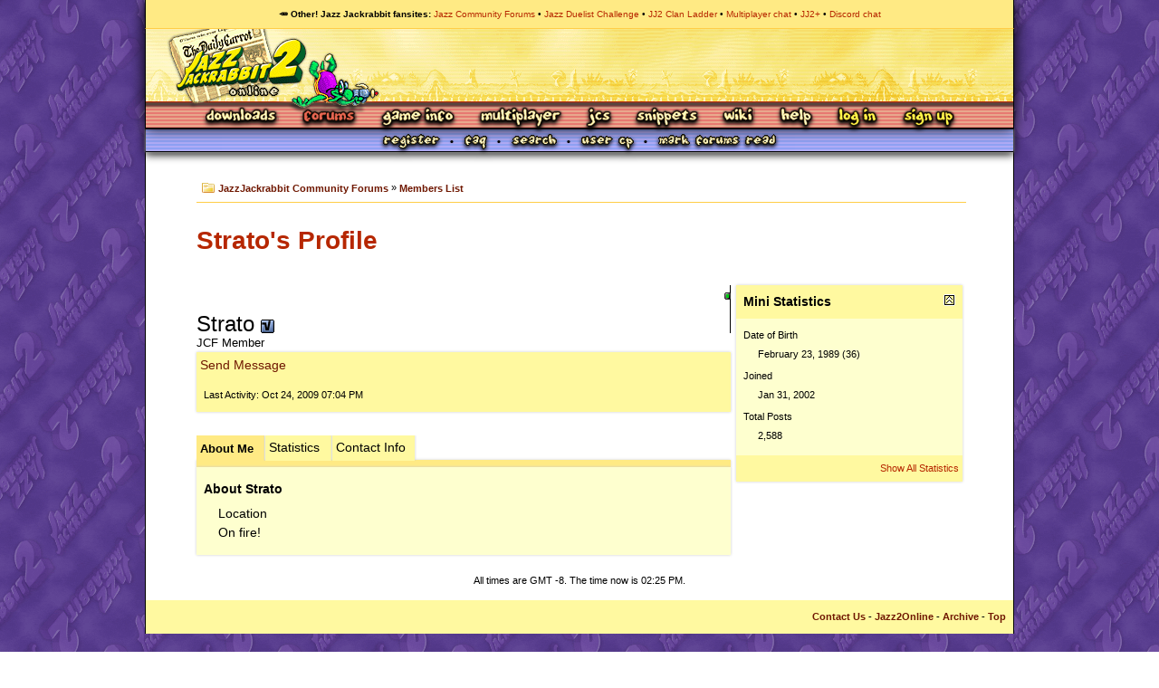

--- FILE ---
content_type: text/html; charset=ISO-8859-1
request_url: https://www.jazz2online.com/jcf/member.php?s=2a8aae7be3662175d9813fe18575c222&u=563
body_size: 7063
content:
<!DOCTYPE html>
<html xmlns="http://www.w3.org/1999/xhtml" dir="ltr" lang="en">
<head>
<meta http-equiv="Content-Type" content="text/html; charset=ISO-8859-1" />
<meta name="generator" content="vBulletin 3.8.2" />

<meta name="keywords" content="jazz2, jj2, jazz jackrabbit, spaz jackrabbit, lori jackrabbit, jazz jackrabbit 2, jazz jackrabbit 1, jazz jackrabbit 3, jazz jackrabbit 3d, jazz jackrabbit cd, devan shell, cliffyb, cliff bleszinski, dean dodrill, noogy, arjan brussee, epic megagames, epic games, shareware, the secret files, tsf, jj2+, levels, tilesets, downloads, rabbits, bunnies, turtles, green bunny, jmmb, jazz2city, forum, boards, jazz jackrabbit forum" />
<meta name="description" content="Forum for discussing Jazz Jackrabbit 2, its sequels and the online game community. Active since 2001!" />

<link rel="shortcut icon" type="image/png" href="/media/jazzhead.png">
<link rel="icon" type="image/png" href="/media/jazzhead.png">

<!-- CSS Stylesheet -->
<style type="text/css" id="vbulletin_css">
/**
* vBulletin 3.8.2 CSS
* Style: 'J2O Layout'; Style ID: 42
*/
.page
{
	background: #FFFFFF;
	color: #000000;
}
.tborder
{
	background: #FFF9A0;
	color: #000000;
}
.tcat
{
	background: #FFEA84;
	color: #000;
	font-weight: bold;
}
.tcat a:link, .tcat_alink
{
	color: #6F1700;
	text-decoration: none;
}
.tcat a:visited, .tcat_avisited
{
	color: #6F1700;
	text-decoration: none;
}
.tcat a:hover, .tcat a:active, .tcat_ahover
{
	color: #6F1700;
	text-decoration: underline;
}
.thead
{
	background: #FFF9A0;
	color: #000;
	font-weight: bold;
}
.thead a:link, .thead_alink
{
	color: #6F1700;
}
.thead a:visited, .thead_avisited
{
	color: #6F1700;
}
.thead a:hover, .thead a:active, .thead_ahover
{
	color: #6F1700;
}
.tfoot
{
	background: #FFF9A0;
	color: #000;
}
.tfoot a:link, .tfoot_alink
{
	color: #6F1700;
}
.tfoot a:visited, .tfoot_avisited
{
	color: #6F1700;
}
.tfoot a:hover, .tfoot a:active, .tfoot_ahover
{
	color: #6F1700;
}
.alt1, .alt1Active
{
	background: #FEFFCF;
	color: #000000;
}
.alt2, .alt2Active
{
	background: #FFF9A0;
	color: #000000;
}
.inlinemod
{
	background: #FFFFCC;
	color: #000000;
}
.wysiwyg
{
	background: #FFFCB4;
	color: #000000;
	margin: 5px 10px 10px 10px;
	padding: 0px;
}
.wysiwyg a:link, .wysiwyg_alink
{
	color: #6F1700;
}
.wysiwyg a:visited, .wysiwyg_avisited
{
	color: #6F1700;
}
.wysiwyg a:hover, .wysiwyg a:active, .wysiwyg_ahover
{
	color: #6F1700;
}
.time
{
	color: #000;
}
.highlight
{
	color: #FF0000;
	font-weight: bold;
}
.fjsel
{
	background: #FFFFCC;
	color: #000;
}
.fjdpth0
{
	background: #FFF9A0;
	color: #000000;
}
.panel
{
	background: #FFF9A0;
	color: #000000;
	padding: 10px;
}
.panelsurround
{
	background: #FEFFCF;
	color: #000000;
}
legend
{
	color: #000;
}
.vbmenu_control
{
	background: #FFFFCC;
	color: #000;
	font-weight: bold;
	padding: 3px 6px 3px 6px;
	white-space: nowrap;
}
.vbmenu_control a:link, .vbmenu_control_alink
{
	color: #6F1700;
}
.vbmenu_control a:visited, .vbmenu_control_avisited
{
	color: #6F1700;
}
.vbmenu_control a:hover, .vbmenu_control a:active, .vbmenu_control_ahover
{
	color: #6F1700;
}
.vbmenu_popup
{
	background: #FFFFFF;
	color: #000000;
	border: 1px solid #0B198C;
}
.vbmenu_option
{
	background: #FFFFCC;
	color: #000000;
	font-size: 13px;
	white-space: nowrap;
	cursor: pointer;
}
.vbmenu_option a:link, .vbmenu_option_alink
{
	color: #6F1700;
}
.vbmenu_option a:visited, .vbmenu_option_avisited
{
	color: #6F1700;
}
.vbmenu_option a:hover, .vbmenu_option a:active, .vbmenu_option_ahover
{
	color: #6F1700;
}
.vbmenu_hilite
{
	background: #FFEA84;
	color: #000;
	white-space: nowrap;
	cursor: pointer;
}
.vbmenu_hilite a:link, .vbmenu_hilite_alink
{
	color: #6F1700;
}
.vbmenu_hilite a:visited, .vbmenu_hilite_avisited
{
	color: #6F1700;
}
.vbmenu_hilite a:hover, .vbmenu_hilite a:active, .vbmenu_hilite_ahover
{
	color: #6F1700;
}
</style>
<link rel="stylesheet" type="text/css" href="clientscript/vbulletin_important.css?v=382" />


<!-- / CSS Stylesheet -->
<link rel="stylesheet" href="j2ojcf.css">
  <link rel="stylesheet" href="/scripts/fontawesome-pro-5.5.0-web/css/all.min.css">
<script type="text/javascript" src="clientscript/yui/yahoo-dom-event/yahoo-dom-event.js?v=382"></script>
<script type="text/javascript" src="clientscript/yui/connection/connection-min.js?v=382"></script>
<script type="text/javascript">
<!--
var SESSIONURL = "";
var SECURITYTOKEN = "guest";
var IMGDIR_MISC = "images/misc";
var vb_disable_ajax = parseInt("0", 10);
// -->
</script>
<script type="text/javascript" src="clientscript/vbulletin_global.js?v=382"></script>



	<link rel="alternate" type="application/rss+xml" title="JazzJackrabbit Community Forums RSS Feed" href="external.php?type=RSS2" />
	

        <!-- twitter app card start-->
        <!-- https://dev.twitter.com/docs/cards/types/app-card -->
        <meta name="twitter:card" content="app" />
    
        <meta name="twitter:app:id:iphone" content="307880732" />
        <meta name="twitter:app:url:iphone" content="tapatalk://www.jazz2online.com/jcf?location=index" />
        <meta name="twitter:app:id:ipad" content="307880732" />
        <meta name="twitter:app:url:ipad" content="tapatalk://www.jazz2online.com/jcf?location=index" />
        
        <meta name="twitter:app:id:googleplay" content="com.quoord.tapatalkpro.activity" />
        <meta name="twitter:app:url:googleplay" content="tapatalk://www.jazz2online.com/jcf?location=index" />
        
    <!-- twitter app card -->
    


<style type="text/css" id="memberinfo_css">
<!--
#content_container {
	width:100%;
	float:left;
	margin-right:-256px;
}
#content {
	margin-right:256px;
}
#sidebar_container {
	width:250px;
	float:right;
}

.list_no_decoration {
	list-style-type:none;
	margin:0px;
	padding:0px;
}

div.fixed_width_avatar {
	text-align:center;
	width:60px;
}

/**
* Memberinfo Small
*/
li.memberinfo_small {
	margin-top:6px;
}
li.memberinfo_small div.fixed_width_avatar {
	margin-right:6px;
}
li.memberinfo_small div.info_bar, #friends li.memberinfo_small div.info_bar {
	border-width:1px 0px 0px 0px;
	margin-bottom:6px;
}
li.memberinfo_small div.info_bar ul {
	padding:6px;
}
li.memberinfo_small ul.friend_im_list li {
	display:inline;
	margin-right:3px;
}
li.memberinfo_small ul.friend_im_list img {
	vertical-align:middle;
}

/**
* Memberinfo Tiny
*/
li.memberinfo_tiny {
	height:105px;
	width:75px;
	overflow:hidden;
	float:left;
	text-align:center;
	margin:1px;
}

/**
* Tabs and Blocks
*/
.content_block {
	margin-bottom:6px;
	padding:0px;
}
.content_block .block_row {
	padding:8px;
	margin:0px 0px 0px 0px;
}
.content_block .block_title {
	padding:8px;
	margin:0px 0px 0px 0px;
}
/*.content_block h4.thead, .content_block .block_title {
	padding:4px;
	margin:0px 0px 0px 0px;
}*/
.content_block .block_footer {
	text-align:right;
	padding:4px;
	margin:0px 0px 0px 0px;
}
a.collapse_gadget {
	float:right;
}

/**
* Popup Menus Built With List Markup
*/
ul.vbmenu_popup li {
	padding:4px;
	margin:0px 1px 1px 1px;
	white-space:nowrap;
}
ul.vbmenu_popup li.first {
	margin:1px;
}
ul.vbmenu_popup li.notext {
	font-size:1px;
}

/**
* Override Menu CSS for 'Send Message' Menu
*/
#minicontact_menu li.vbmenu_option, #minicontact_menu li.vbmenu_hilite {
	padding:0px;
	padding-right:4px;
}
#minicontact_menu li.vbmenu_option img, #minicontact_menu li.vbmenu_hilite img {
	padding:4px;
}

/**
* Profile Field List Title / Value Pairs
*/
dl.profilefield_list dd {
	margin-bottom:3px;
	margin-left:16px;
}

/**
* Sidebar profile field blocks
*/
#sidebar_container dl.profilefield_list {
	font-size:11px;
}

/**
* Top Panel
*/
#main_userinfo {
	margin-bottom:20px;
}
#main_userinfo #profilepic_cell {
	 border-bottom-width:0px;
	 padding:4px;
}
#main_userinfo .profilepic_adjacent {
	padding-left:6px;
}
#main_userinfo h1 {
	font-size:18pt;
	font-weight:normal;
	margin:0px;
}
#main_userinfo h2 {
	font-size:10pt;
	font-weight:normal;
	margin:0px;
}
#reputation_rank {
	float:right;
}
#reputation {
	margin-bottom:6px;
	text-align:right;
}
#rank {
	margin-bottom:6px;
	text-align:right;
}
#send_message_cell {
	padding-bottom:6px;
	text-align:right;
}
#link_bar ul {
	padding:4px;
}
#link_bar li.thead {
	float:left;
	margin-right:10px;
	white-space:nowrap;
	font-weight:normal;
	background:transparent;
}
#link_bar a {
	text-decoration:none;
}
#link_bar a:hover {
	text-decoration:underline;
}
#activity_info {
	border-top-width:0px;
}
#activity_info div.alt2 {
	padding:4px;
}
#link_bar #usercss_switch_link {
	float:right;
	margin-left:3px;
	margin-right:0px;
}

/**
* Visitor Messaging Tab
*/

#qc_error_div {
	text-align:left;
	margin-bottom:6px;
}
#qc_error_header {
	font-weight:bold;
}
#qc_error_okay {
	text-align:right;
}

#message_form {
	display:block;
	margin:0px;
}
#message_form textarea {
	width:98%;
	height:50px;
}
#message_form div.messagetext {
	text-align:left;
}
#message_form div.allowed_bbcode {
	float:left;
}
#message_form div.submit_button {
	text-align:right;
}

#visitor_messaging #inlinemodsel {
	float:right;
}

#visitor_messaging #view_my_conversation_link {
	float:right;
	text-decoration:none;
}

#visitor_message_inlinemod_form {
	margin:0px;
	display:block;
}

#message_list {
	border:none;
}
#message_list li {
	margin-bottom:6px;
}
#message_list div.fixed_width_avatar {
	margin-right:6px;
	float:left;
}
#message_list div.visitor_message_avatar_margin {
	margin-left:66px;
}
#message_list div.info_bar {
	border-width:1px 0px 0px 0px;
	margin-bottom:6px;
}
#message_list div.info_bar div.alt2 {
	padding:6px;
}
#message_list div.info_bar a.username {
	/*font-weight:bold;*/
}
#message_list .visitor_message_date {
	float:right;
}
#message_list .group_message_date {
	float:right;
}
#message_list .inlinemod_checkbox {
	float:right;
}
#message_list div.visitor_message_body {
	overflow:auto;
}
#message_list ul.controls {
	margin-top:6px;
	text-align:right;
}
#message_list ul.controls li {
	display:inline;
	margin-left:6px;
}
#message_list ul.controls a:link, #message_list ul.controls a:visited {
	text-decoration:none;
}
#message_list .deletedmessage{
	float: left
}

/**
* About Me Tab
*/
#aboutme li.profilefield_category {
	font-weight:bold;
	margin-top:6px;
}
#aboutme dl.profilefield_list {
	font-weight:normal;
	margin:6px 16px 0px 16px;
}
#aboutme dl.profilefield_list dd {
	margin-bottom:6px;
	margin-left:0px;
}
#aboutme #signature {
	width:100%;
	overflow:auto;
}
#aboutme #simple_aboutme_link {
	text-align: right;
	display: block;
}

/**
* About Me Tab (Alternative)
*/
#aboutme2 dl.profilefield_list dd {
	margin-bottom:6px;
	margin-left:0px;
}

/**
* Statistics Tab
*/
#stats fieldset.statistics_group {
	margin-top:6px;
}
#stats fieldset.statistics_group ul {
	padding:6px;
}
#stats fieldset.statistics_group ul li {
	margin-bottom:3px;
}

/**
* Statistics Tab (Alternative)
*/
#statistics2 ul.statistics_group li {
	margin-bottom:3px;
}

/**
* Friends Tab
*/
#friends a.edit_friends_link {
	float:right;
}
#friends_mini a.edit_friends_link {
	float:right;
	margin-left:10px;
}

/**
* Infractions Tab
*/
div#infractions.content_block {
	padding:0px;
}

/**
* Contact Info Tab
*/
#contactinfo fieldset {
	margin-bottom:6px;
}
#contactinfo div.fieldset_padding {
	padding:6px;
}
#contactinfo #messaging_list li {
	margin-bottom:3px;
	margin-right:16px;
	float:left;
	white-space:nowrap;
}
#contactinfo #instant_messaging_list li {
	margin-top:6px;
	margin-right:6px;
	position:relative;
}
#contactinfo #instant_messaging_list .im_img_link {
	vertical-align: middle;
}
#contactinfo #instant_messaging_list .im_txt_link {
	position:absolute;
	left:75px;
}
#contactinfo #additional_contact_details dd {
	margin-left:0px;
	margin-bottom:6px;
}

/**
* Albums Block
*/
#albums_mini_list li {
	text-align:center;
	margin-bottom:6px;
}

/**
* Mini Friends Block
*/

#friends_mini_list a.username {
	display:block;
	margin-top:3px;
}
#friends_mini div.friends_counter {
	padding-bottom:6px;
}

/**
* Groups Block
*/
span.group_count {
	float:right;
}
ul.group_list {
	margin:6px 0px 0px 6px;
}
ul.group_list li {
	display:inline;
	margin-right:3px;
}
#public_usergroup_list a:link, #public_usergroup_list a:visited {
	text-decoration:none;
}

/**
* Traffic Block
*/
ol.last_visitors_list {
	margin:0px;
	margin-top:6px;
}
ol.last_visitors_list li {
	display:inline;
	margin-right:3px;
}


-->
</style>
<style type="text/css" id="vbulletin_tabctrl_css">
@import url("clientscript/vbulletin_tabctrl.css?v=382");

</style>

<script type="text/javascript" src="clientscript/vbulletin_tabctrl.js?v=382"></script>
<script type="text/javascript" src="clientscript/vbulletin_quick_edit_generic.js?v=382"></script>
<script type="text/javascript" src="clientscript/vbulletin_quick_edit_visitormessage.js?v=382"></script>

<title>JazzJackrabbit Community Forums - View Profile: Strato</title>


<script type="text/javascript">
<!--
vbphrase['server_failed_respond_try_again'] = "The server failed to respond in time. Please try again.";
vbphrase['edit_value'] = "Edit Value";


-->
</script>

</head>
<body>


<!-- Tapatalk Detect body start -->
<script type="text/javascript">if (typeof(tapatalkDetect) == "function") tapatalkDetect()</script>
<!-- Tapatalk Detect banner body end -->

<div id="header">
<nav id="sitenetwork-bar">
<h2>&#129365; Other! Jazz Jackrabbit fansites</h2>
<ul>
<li><a href="https://www.jazz2online.com/jcf">Jazz Community Forums</a></li>
<li><a href="https://jdc.jazz2online.com">Jazz Duelist Challenge</a></li>
<li><a href="http://www.jazzjackrabbit.net">JJ2 Clan Ladder</a></li>
<li><a href="https://discord.com/invite/AYnNNkWVEb">Multiplayer chat</a></li>
<li><a href="https://jj2.plus">JJ2+</a></li>
<li><a href="https://discord.gg/q9JYRps">Discord chat</a></li>
</ul>
</nav>
<h1 class="login"><a href="/" title="Jazz2Online &ndash; When Jazz dances the samba">Jazz Jackrabbit 2 Online</a></h1>
<p class="hidden">
<a href="#viewport">Skip to content</a>
</p>

<nav id="site-nav">
<ul class="navlist">
<li id="nav-dls"><a href="/downloads/">Downloads</a></li>
<li class="current" id="nav-forum"><a href="/jcf/">Forums</a></li>
<li id="nav-about" class="active"><a href="/70/about-jazz-jackrabbit/">Game Info</a></li>
<li id="nav-mp"><a href="/9/party-mode-index/">Multiplayer</a></li>
<li id="nav-jcs"><a href="/10/jazz-creation-station-index/">JCS</a></li>
<li id="nav-snippets"><a href="/snippets/">Snippets</a></li>
<li id="nav-wiki"><a href="/wiki/">Wiki</a></li>
<li id="nav-help"><a href="/requestHelp">Help</a></li>


<li id="nav-login"><a href="/user/login/">Log In</a></li>
<li id="nav-signup"><a href="/user/register/">Sign Up</a></li>

</ul>
</nav>
</div>

<!-- content table -->
<!-- open content container -->

<div align="center">
	<div class="page">





<!-- nav buttons bar -->
<div class="tborder" id="forum-navbar" style="padding:0px; border-top-width:0px">
	<table cellpadding="0" cellspacing="0" border="0" width="100%" align="center">
	<tr align="center">
		
		
			<td class="vbmenu_control"><a href="register.php" rel="nofollow"><img src="/media/generate_small.php?s=Register" alt="Register"></a></td>
		
		
		<td class="vbmenu_control"><a rel="help" href="faq.php" accesskey="5"><img src="/media/generate_small.php?s=FAQ" alt="FAQ"></a></td>
		
			
				<td class="vbmenu_control"><a href="search.php" accesskey="4"><img src="/media/generate_small.php?s=Search" alt="Search"></a></td>
				
				<td class="vbmenu_control"><a href="search.php?do=getdaily" accesskey="2"><img src="/media/generate_small.php?s=User CP" alt="Today's Posts"></a></td>
				
			
			<td class="vbmenu_control"><a href="forumdisplay.php?do=markread" rel="nofollow"><img src="/media/generate_small.php?s=Mark Forums Read" alt="Mark Forums Read"></a></td>
			
		
		
		
		</tr>
	</table>
</div>
<!-- / nav buttons bar -->

<!-- breadcrumb, login, pm info -->
<table class="tborder" border="0" align="center" cellpadding="0" cellspacing="0" id="forum-header">
<tr>
	<td class="alt1" width="100%">
		
			<table cellpadding="0" cellspacing="0" border="0">
			<tr valign="bottom">
				<td><a href="#" onclick="history.back(1); return false;"><img src="/media/icons/folder.png" alt="Go Back" border="0" /></a></td>
				<td>&nbsp;</td>
				<td><span class="navbar"><a href="index.php" accesskey="1">JazzJackrabbit Community Forums</a></span> 
	<span class="navbar">&raquo; <a href="memberlist.php">Members List</a></span>

</td>
			</tr>
			</table>
		
	</td>

</tr>
</table>
<!-- / breadcrumb, login, pm info -->

<br />









<h2 id="thread-title"><a href="/jcf/member.php?s=2a8aae7be3662175d9813fe18575c222&amp;u=563"> 
	Strato's Profile

</a></h2>


		<div class="findable" style="padding:0px 56px 0px 56px" align="left">




<!-- begin user css -->
<div id="usercss" class="floatcontainer">

<div id="content_container">
	<div id="content">

		<div id="main_userinfo" class="floatcontainer">
			<table cellpadding="0" cellspacing="0" border="0" width="100%">
			<tr>
				
				<td valign="top" width="100%" id="username_box">
					
						<div id="reputation_rank">
							
								<div id="reputation"><img class="inlineimg" src="images/reputation/reputation_pos.gif" alt="Strato is doing well so far" border="0" /></div>
							
							
						</div>
					
					<h1>Strato <img class="inlineimg" src="images/statusicon/user_offline.gif" alt="Strato is offline" border="0" />

</h1>
					
						<h2>JCF Member</h2>
					
				</td>
			</tr>
			</table>

			<!-- link bar -->
			<div class="tborder content_block" id="link_bar">
				<ul class="thead block_row block_title list_no_decoration floatcontainer">
					
						
					

					
						<li class="thead" id="minicontact"><a href="#contactinfo">Send Message</a> <script type="text/javascript">vBmenu.register("minicontact");</script></li>
					

					

					

					

				</ul>

				<!-- current activity -->
				
					<div class="alt2 smallfont block_row" id="activity_info">
						
							<div id="last_online">
								<span class="shade">Last Activity:</span> Oct 24, 2009 <span class="time">07:04 PM</span>
							</div>
						
						
					</div>
				
				<!-- / current activity -->

			</div>
			<!-- / link bar -->

			<!-- user list menu -->
			<ul id="userlists_menu" class="vbmenu_popup list_no_decoration" style="display: none">
				<li class="thead first">User Lists</li>
				
				
				
				
				
				
			</ul>

			
			<!-- contact popup menu -->
			<ul id="minicontact_menu" class="vbmenu_popup list_no_decoration" style="display:none">
				
				
				
				
				
				
					<li class="thead first">Instant Messaging</li>
					
					
						<li class="vbmenu_option"><img class="alt2 inlineimg" alt="" src="images/misc/im_aim.gif" /> <a href="#" dir="ltr" onclick="imwindow('aim', '563', 400, 200); return false;">Send an AIM message to Strato</a></li>
					
					
					
					
				
				
			</ul>
			<!-- / contact popup menu -->
			
	</div>

	<div id="profile_tabs">
		
		
		<!-- aboutme -->
<div id="aboutme" class="tborder content_block">
	<h4 class="thead block_title">
		<a href="#top" class="collapse_gadget" onclick="return toggle_collapse('aboutme')"><img id="collapseimg_aboutme" src="images/buttons/collapse_generic.gif" alt="" border="0" /></a>
		<a name="aboutme"></a>
		<span class="block_name">About Me</span>
	</h4>
	<div class="block_content" id="collapseobj_aboutme" style=""><div class="alt1 block_row">


<ul class="list_no_decoration">
	
	<li class="profilefield_category">About Strato
		
		<dl class="list_no_decoration profilefield_list">
			
	<dt class="shade">Location</dt>
	<dd>On fire!</dd>

		</dl>
	</li>

	
</ul>
</div></div>
</div>
<!-- / aboutme -->
		<!-- stats -->
<div id="stats" class="tborder content_block">
	<h4 class="thead block_title">
		<a href="#top" class="collapse_gadget" onclick="return toggle_collapse('stats')"><img id="collapseimg_stats" src="images/buttons/collapse_generic.gif" alt="" border="0" /></a>
		<a name="stats"></a>
		<span class="block_name">Statistics</span>
	</h4>
	<div class="block_content" id="collapseobj_stats" style=""><div class="alt1 block_row">
	

	<fieldset class="statistics_group">
		<legend>Total Posts</legend>
		<ul class="list_no_decoration">
			<li><span class="shade">Total Posts:</span> 2,588</li>
			<li><span class="shade">Posts Per Day:</span> 0.30</li>
			
			<li><a href="search.php?do=finduser&amp;u=563" rel="nofollow">Find all posts by Strato</a></li>
			<li><a href="search.php?do=finduser&amp;u=563&amp;starteronly=1" rel="nofollow">Find all threads started by Strato</a></li>
		</ul>
	</fieldset>

	
	

	

	

	<fieldset class="statistics_group">
		<legend>General Information</legend>
		<ul class="list_no_decoration">
			
				<li><span class="shade">Last Activity:</span> Oct 24, 2009 <span class="time">07:04 PM</span></li>
			
			
			<li><span class="shade">Joined:</span> Jan 31, 2002</li>
			
			
		</ul>
	</fieldset>

	
</div></div>
</div>
<!-- / stats -->
		
		
		<!-- contactinfo -->
<div id="contactinfo" class="tborder content_block">
	<h4 class="thead block_title">
		<a href="#top" class="collapse_gadget" onclick="return toggle_collapse('contactinfo')"><img id="collapseimg_contactinfo" src="images/buttons/collapse_generic.gif" alt="" border="0" /></a>
		<a name="contactinfo"></a>
		<span class="block_name">Contact Info</span>
	</h4>
	<div class="block_content" id="collapseobj_contactinfo" style=""><div class="alt1 block_row">


	
		<fieldset>
			<legend>Instant Messaging</legend>
			<div class="fieldset_padding floatcontainer">
				<div>Send an Instant Message to Strato Using...</div>
				<ul class="list_no_decoration" id="instant_messaging_list">
					<li>
	<span class="im_img_link"><a href="#" onclick="imwindow('aim', '563', 400, 200); return false;"><img src="images/misc/im_aim.gif" alt="Send a message via AIM to Strato" border="0" /></a></span>
	<span class="smallfont shade">AIM</span>
	<a href="#" dir="ltr" class="im_txt_link" onclick="imwindow('aim', '563', 500, 450); return false;">Stratnstrat</a>
</li>
				</ul>
			</div>
		</fieldset>
	

	<dl class="list_no_decoration" id="additional_contact_details">
	
	
	<dt class="shade">This Page</dt>
		<dd><a href="https://www.jazz2online.com/jcf/member.php?u=563">https://www.jazz2online.com/jcf/member.php?u=563</a></dd>
	
	</dl>
</div></div>
</div>
<!-- / contactinfo -->
		
	</div>

	<script type="text/javascript">
	<!--
	vBulletin.register_control("vB_TabCtrl", "profile_tabs", "", "&raquo;", "profile.php?u=2&do=loadtab&tabid={1:tabid}");
	//-->
	</script>

</div>
</div>

<div id="sidebar_container">
	<!-- sidebar -->
	
	<!-- stats_mini -->
<div id="stats_mini" class="tborder content_block">
	<h4 class="thead block_title">
		<a href="#top" class="collapse_gadget" onclick="return toggle_collapse('stats_mini')"><img id="collapseimg_stats_mini" src="images/buttons/collapse_generic.gif" alt="" border="0" /></a>
		<a name="stats_mini"></a>
		<span class="block_name">Mini Statistics</span>
	</h4>
	<div class="block_content" id="collapseobj_stats_mini" style=""><div class="alt1 block_row">
	<table cellpadding="0" cellspacing="0" border="0">
	<tr valign="top">
		<td width="100%">
			<dl class="smallfont list_no_decoration profilefield_list">
				
					<dt class="shade">Date of Birth</dt>
					<dd>February 23, 1989 (36)</dd>
					
				<dt class="shade">Joined</dt>
				<dd>Jan 31, 2002</dd>
				<dt class="shade">Total Posts</dt>
				<dd>2,588</dd>
				
			</dl>
		</td>
		
	</tr>
	</table>
</div>
<div class="alt2 smallfont block_row block_footer"><a href="#stats" onclick="return vB_TabCtrls['profile_tabs'].switch_tab('stats')">Show All Statistics</a></div></div>
</div>
<!-- / stats_mini -->
	
	
	
	
	
	
	
	<!-- / sidebar -->
</div>

<!-- end usercss -->
</div>



<div class="smallfont current_time" align="center">All times are GMT -8. The time now is <span class="time">02:25 PM</span>.</div>


		</div>
	</div>
</div>

<!-- / close content container -->
<!-- /content area table -->

<form action="index.php" method="get" style="clear:left">

<table cellpadding="8" cellspacing="0" border="0" width="100%" class="page" align="center">
<tr>

	
	<td class="tfoot" align="right" width="100%">
		<div class="smallfont">
			<strong>
				<a href="sendmessage.php" rel="nofollow" accesskey="9">Contact Us</a> -
				<a href="http://www.Jazz2Online.com/">Jazz2Online</a> -
				
				
				<a href="archive/index.php">Archive</a> -
				
				
				
				<a href="#top" onclick="self.scrollTo(0, 0); return false;">Top</a>
			</strong>
		</div>
	</td>
</tr>
</table>

</form>




<script type="text/javascript">
<!--
	// Main vBulletin Javascript Initialization
	vBulletin_init();
//-->
</script>
  <script src="/scripts/forum.js"></script>


  <div id="copyright">
    <p>Jazz2Online &copy; 1999-INFINITY (<a href="/11/jazz2online-credits/">Site Credits</a>). Jazz Jackrabbit, Jazz Jackrabbit 2, Jazz Jackrabbit Advance and all related trademarks and media are &trade; and &copy; <a href="http://www.epicgames.com">Epic Games</a>. Lori Jackrabbit is &copy; Dean Dodrill. J2O development powered by Loops of Fury and Chemical Beats. Powered by vBulletin&reg; Copyright &copy;2000 - 2026, Jelsoft Enterprises Ltd. </p>
    <p>Original site design by <a href="https://twitter.com/ovidem">Ovi Demetrian</a>. DrJones is the puppet master. Eat your lima beans, Johnny.</p>
  </div>
</body>

<!-- I thought what I'd do was, I'd pretend I was one of those deaf-mutes -->


</body>
</html>